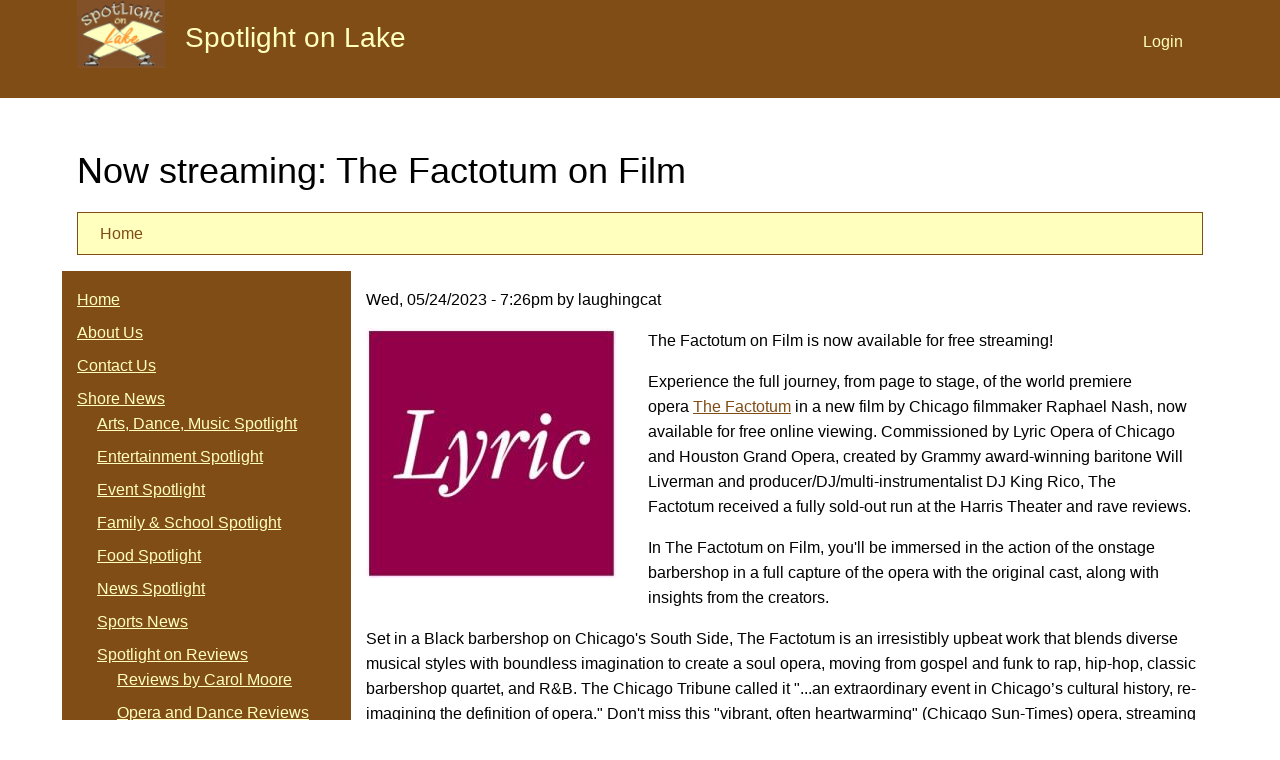

--- FILE ---
content_type: text/html; charset=utf-8
request_url: https://spotlightonlake.com/posts/now-streaming-factotum-film
body_size: 6215
content:
<!DOCTYPE html>
<html lang="en" dir="ltr">
  <head>
    <meta charset="utf-8" />
<link rel="preconnect" href="https://www.google-analytics.com" crossorigin="crossorigin" />
<link rel="shortcut icon" href="https://spotlightonlake.com/core/misc/favicon.ico" type="image/vnd.microsoft.icon" />
<meta name="viewport" content="width=device-width, initial-scale=1" />
<meta content="The Factotum on Film is now available for free streaming!" name="description" />
<link rel="canonical" href="https://spotlightonlake.com/posts/now-streaming-factotum-film" />
    <title>Now streaming: The Factotum on Film | Spotlight on Lake</title>
    <link rel="stylesheet" href="https://spotlightonlake.com/files/css/css_nCq0Tqg9eqZPa5fXfe0k9wAX8jnxbXlZ75LfGb5rq7A.css" media="all" />
<link rel="stylesheet" href="https://spotlightonlake.com/files/css/css_xaJU72jAuGdwaW-AT8DAVp4DqDeKRUXAJArM-ju9zyk.css" media="all" />
<link rel="stylesheet" href="https://spotlightonlake.com/files/css/css_ASy-D52uosnRzKUPzAaUuJkrvvZFnemdSWTZrxCGAS4.css" media="all" />
<link rel="stylesheet" href="https://spotlightonlake.com/files/css/css_zqSb9CDhZD129KLKZprUMXWXgRtzeirj-kLRa6cS3Is.css" media="all" />
<link rel="stylesheet" href="https://spotlightonlake.com/files/css/css_yUUD9_do6GoIgZ1q1852HIIIk7ZOIGfCuRklL2RDKNs.css" media="all" />
<link rel="stylesheet" href="https://spotlightonlake.com/files/css/css_KdLncZZ60zVXTRHdVvCpWhNhgnqjPC4f75swkLplttQ.css" media="print" />
<link rel="stylesheet" href="https://spotlightonlake.com/files/css/css_TeM6djPEz_0xzL3nrRzHAfO4x5JKhWdXOviOitTNZA4.css" media="screen" />
    <script>window.Backdrop = {settings: {"basePath":"\/","pathPrefix":"","drupalCompatibility":true,"ajaxPageState":{"theme":"spotlight","theme_token":"IayYpppnO0MUSTYKvF5yClUclRveg-xHjN83eDlnlsU","css":{"core\/misc\/normalize.css":1,"core\/modules\/system\/css\/system.css":1,"core\/modules\/system\/css\/system.theme.css":1,"core\/modules\/system\/css\/messages.theme.css":1,"core\/modules\/layout\/css\/grid-flexbox.css":1,"core\/modules\/date\/css\/date.css":1,"core\/modules\/field\/css\/field.css":1,"core\/modules\/search\/search.theme.css":1,"core\/modules\/user\/css\/user.css":1,"core\/modules\/views\/css\/views.css":1,"core\/layouts\/moscone\/moscone.css":1,"core\/modules\/system\/css\/menu-dropdown.theme.css":1,"core\/modules\/system\/css\/menu-toggle.theme.css":1,"core\/themes\/basis\/css\/base.css":1,"core\/themes\/basis\/css\/layout.css":1,"themes\/spotlight\/css\/component\/small-text-components.css":1,"themes\/spotlight\/css\/component\/header.css":1,"themes\/spotlight\/css\/component\/footer.css":1,"themes\/spotlight\/css\/component\/menu-dropdown.css":1,"themes\/spotlight\/css\/component\/menu-toggle.css":1,"themes\/spotlight\/css\/component\/backdrop-form.css":1,"themes\/spotlight\/css\/component\/tabledrag.css":1,"themes\/spotlight\/css\/component\/vertical-tabs.css":1,"themes\/spotlight\/css\/component\/fieldset.css":1,"themes\/spotlight\/css\/component\/dialog.css":1,"themes\/spotlight\/css\/component\/progress.css":1,"themes\/spotlight\/css\/component\/admin-tabs.css":1,"themes\/spotlight\/css\/component\/breadcrumb.css":1,"themes\/spotlight\/css\/component\/pager.css":1,"themes\/spotlight\/css\/component\/hero.css":1,"core\/themes\/basis\/css\/component\/cards.css":1,"themes\/spotlight\/css\/component\/teasers.css":1,"themes\/spotlight\/css\/component\/comment.css":1,"themes\/spotlight\/css\/component\/caption.css":1,"themes\/spotlight\/css\/skin.css":1,"core\/themes\/basis\/system.theme.css":1,"core\/themes\/basis\/menu-dropdown.theme.css":1,"core\/themes\/basis\/menu-dropdown.theme.breakpoint.css":1,"core\/themes\/basis\/menu-dropdown.theme.breakpoint-queries.css":1,"themes\/spotlight\/css\/custom.css":1,"core\/themes\/basis\/css\/print.css":1,"core\/misc\/opensans\/opensans.css":1},"js":{"core\/misc\/jquery.1.12.js":1,"core\/misc\/jquery-extend-3.4.0.js":1,"core\/misc\/jquery-html-prefilter-3.5.0.js":1,"core\/misc\/jquery.once.js":1,"core\/misc\/backdrop.js":1,"core\/modules\/layout\/js\/grid-fallback.js":1,"core\/modules\/system\/js\/menus.js":1,"modules\/googleanalytics\/js\/googleanalytics.js":1,"https:\/\/www.googletagmanager.com\/gtag\/js?id=UA-145656368-1":1,"0":1,"core\/themes\/basis\/js\/script.js":1}},"googleanalytics":{"account":["UA-145656368-1"],"trackOutbound":true,"trackMailto":true,"trackDownload":true,"trackDownloadExtensions":"7z|aac|arc|arj|asf|asx|avi|bin|csv|doc|exe|flv|gif|gz|gzip|hqx|jar|jpe?g|js|mp(2|3|4|e?g)|mov(ie)?|msi|msp|pdf|phps|png|ppt|qtm?|ra(m|r)?|sea|sit|tar|tgz|torrent|txt|wav|wma|wmv|wpd|xls|xml|z|zip"}}};</script>
<script src="https://spotlightonlake.com/files/js/js_UgJcLDHUwN6-lLnvyUSCmdciWRgQqFzMIs9u1yT7ZMc.js"></script>
<script src="https://spotlightonlake.com/files/js/js_NDsGKyX_Qf_eunrI-CXM7NVsE1WpzLG4ZN9IlRdtmMU.js"></script>
<script src="https://spotlightonlake.com/files/js/js_5NMDQztRFwe72WB30pM6l5cEyBGqO2zK7oSg2u2W4pk.js"></script>
<script src="https://www.googletagmanager.com/gtag/js?id=UA-145656368-1"></script>
<script>window.dataLayer = window.dataLayer || [];function gtag(){dataLayer.push(arguments)};gtag("js", new Date());gtag("config", "UA-145656368-1", {"anonymize_ip":true});</script>
<script src="https://spotlightonlake.com/files/js/js__m_E87HVAkZX2YE7oOWSgK-QMfK-PtY209iqcX2wsRE.js"></script>
  </head>
  <body class="page node-type-post page-node-16631">
    <div class="layout--moscone layout">
  <div id="skip-link">
    <a href="#main-content" class="element-invisible element-focusable">Skip to main content</a>
  </div>

      <header class="l-header" role="banner" aria-label="Site header">
      <div class="l-header-inner container container-fluid">
        <div class="block block-system-header">


  <div class="block-content">
    
  <div class="header-identity-wrapper">
              <div class="header-site-name-wrapper">
                    <a href="/" title="Home" class="header-site-name-link" rel="home">
                          <div class="header-logo-wrapper header-logo-tall">
                <img src="https://spotlightonlake.com/files/spotlight_logo.gif" alt="Home" class="header-logo"  width="" height="" />
              </div>
                                      <strong>Spotlight on Lake</strong>
                      </a>
        </div>
              </div>

  <nav class="header-menu">
    <ul class="links"><li class="menu-275 odd first last"><a href="/user/login">Login</a></li></ul>  </nav>
  </div>
</div>
      </div>
    </header>
  
  <div class="l-wrapper">
    <div class="l-wrapper-inner container container-fluid">

      
      <div class="l-page-title">
        <a id="main-content"></a>
                          <h1 class="page-title">Now streaming: The Factotum on Film</h1>
                      </div>

      
      
              <div class="l-top">
          <div class="block block-system-breadcrumb">


  <div class="block-content">
    <nav class="breadcrumb" aria-label="Website Orientation"><ol><li><a href="/">Home</a></li></ol></nav>  </div>
</div>
        </div>
      
      <div class="l-middle row">
        <main class="l-content col-md-9 col-md-push-3" role="main" aria-label="Main content">
          <article id="node-16631" class="node node-post promoted view-mode-full clearfix">

      
      <footer>
            <p class="submitted">Wed, 05/24/2023 - 7:26pm by laughingcat</p>
    </footer>
  
  <div class="content clearfix">
    <div class="field field-name-field-image field-type-image field-label-hidden"><div class="field-items"><div class="field-item even"><img class="align-left" src="https://spotlightonlake.com/files/styles/medium/public/field/image/Lyric-logo_purple_22.jpg" width="250" height="250" alt="" /></div></div></div><div class="field field-name-body field-type-text-with-summary field-label-hidden"><div class="field-items"><div class="field-item even"><p>The Factotum on Film is now available for free streaming!</p>
<p>Experience the full journey, from page to stage, of the world premiere opera <a scanned="1" href="https://lyricoperaofchicago.prospect2.com/Prod/link-tracker?redirectUrl=[base64]&amp;sig=EkNTcSunXqifSeB4iqpf1fmkDRNFA6T9vjLzXokSq8o5&amp;iat=1684948521&amp;a=%7C%7C251905669%7C%7C&amp;account=lyricoperaofchicago%2Eactivehosted%2Ecom&amp;email=PITIQfIuOeTQDmz06rT0rdQy6Aq1pS5IbkThvOKI2OJ%2BHWqfp2qxig%3D%3D%3ACefSepC3MIPRv2OEAE4XvQkFF57Ynsas&amp;s=e8b78c667055e621044dd8ebbef88627&amp;i=7970A8162A3A124983" rel="nofollow noopener noreferrer" target="_blank">The Factotum</a> in a new film by Chicago filmmaker Raphael Nash, now available for free online viewing. Commissioned by Lyric Opera of Chicago and Houston Grand Opera, created by Grammy award-winning baritone Will Liverman and producer/DJ/multi-instrumentalist DJ King Rico, The Factotum received a fully sold-out run at the Harris Theater and rave reviews.</p>
<p>In The Factotum on Film, you'll be immersed in the action of the onstage barbershop in a full capture of the opera with the original cast, along with insights from the creators.</p>
<p>Set in a Black barbershop on Chicago's South Side, The Factotum is an irresistibly upbeat work that blends diverse musical styles with boundless imagination to create a soul opera, moving from gospel and funk to rap, hip-hop, classic barbershop quartet, and R&amp;B. The Chicago Tribune called it "...an extraordinary event in Chicago’s cultural history, re-imagining the definition of opera." Don't miss this "vibrant, often heartwarming" (Chicago Sun-Times) opera, streaming for a limited time.</p>
<p><a scanned="1" href="https://lyricoperaofchicago.prospect2.com/Prod/link-tracker?redirectUrl=[base64]&amp;sig=DSJx8PwLyLqWGN2ppDJbLR61ma8Uhz2mo2xcWL17nuFP&amp;iat=1684948521&amp;a=%7C%7C251905669%7C%7C&amp;account=lyricoperaofchicago%2Eactivehosted%2Ecom&amp;email=PITIQfIuOeTQDmz06rT0rdQy6Aq1pS5IbkThvOKI2OJ%2BHWqfp2qxig%3D%3D%3ACefSepC3MIPRv2OEAE4XvQkFF57Ynsas&amp;s=e8b78c667055e621044dd8ebbef88627&amp;i=7970A8162A3A124982" rel="nofollow noopener noreferrer" target="_blank">WATCH NOW </a></p>
<p></p><div class="centered-wrapper"><img alt="" height="428" src="https://ecp.yusercontent.com/mail?url=https%3A%2F%2Fcontent.app-us1.com%2Fcdn-cgi%2Fimage%2Fdpr%3D2%2Cfit%3Dscale-down%2Cformat%3Dauto%2Conerror%3Dredirect%2Cwidth%3D650%2Freyb8%2F2023%2F05%2F23%2F04adc897-94fc-4970-8eb5-26fd77b88fc6.jpeg%3Fr%3D724766311&amp;t=1684974276&amp;ymreqid=9460eebd-9f1b-c0d3-1cee-1b029801a400&amp;sig=v8lg97tYyfz15oTT6ZibzQ--~D" width="428" class="align-center" /></div>
<p>Endangered Peace Productions in association with JJE Productions by Chicago filmmaker Raphael Nash</p>
<p>Concept, Music, and Lyrics by <strong>Will Liverman</strong> and <strong>DJ King Rico</strong><br />
Book by <strong>Will Liverman</strong>,<strong> DJ King Rico</strong>, and <strong>Rajendra Ramoon Maharaj</strong><br />
Dramaturgy by <strong>Rajendra Ramoon Maharaj</strong></p>
<p>Commissioned by <strong>Lyric Opera of Chicago</strong> and <strong>Houston Grand Opera</strong>. Co-production of <strong>Lyric Opera of Chicago</strong>, <strong>Houston Grand Opera</strong>, <strong>Portland Opera</strong>, and <strong>Washington National Opera</strong>.</p>
<p>Lyric’s world premiere of The Factotum is generously made possible by the Ford Foundation, The Patrick G. and Shirley W. Ryan Opera Center Board, Roberta L. &amp; Robert J. Washlow, the John R. and Grace K. Stanek Charitable Fund, Gene &amp; Jean Stark, OPERA America, the Bill &amp; Orli Staley Foundation, Mary Stowell, the Eisen Family Foundation, an Anonymous Donor, and Laurel Appell Lipkin.</p>
<p>Additional support is provided by Lyric Opera of Chicago's Production Circle.</p>
<p>Lyric Opera of Chicago thanks its Official Airline, American Airlines, and acknowledges support from the Illinois Arts Council Agency.</p>
<p>Original mural artwork by Barrett Keithley commissioned by Lyric Opera of Chicago.<br />
Photo: Todd Rosenberg</p>
</div></div></div><div class="field field-name-field-section field-type-taxonomy-term-reference field-label-hidden"><div class="field-items"><div class="field-item even"><a href="/arts">Arts, Dance, Music Spotlight</a></div></div></div>  </div>

  
  
</article>
        </main>
        <div class="l-sidebar l-sidebar-first col-md-3 col-md-pull-9">
          <div class="block block-system-main-menu block-menu" role="navigation">


  <div class="block-content">
    <input id="menu-toggle-state" class="menu-toggle-state element-invisible" type="checkbox" aria-controls="menu-toggle-state" /><label class="menu-toggle-button" for="menu-toggle-state"><span class="menu-toggle-button-icon"></span><span class="menu-toggle-button-text">Menu</span><span class="menu-toggle-assistive-text element-invisible">Toggle menu visibility</span></label><ul class="menu-tree menu" data-menu-style="tree" data-clickdown="0" data-collapse="default" data-menu-toggle-id="menu-toggle-state"><li class="first leaf menu-mlid-274"><a href="/">Home</a></li>
<li class="leaf menu-mlid-273"><a href="/about-us">About Us</a></li>
<li class="leaf menu-mlid-302"><a href="/contact-us">Contact Us</a></li>
<li class="expanded has-children menu-mlid-289"><a href="/" title="">Shore News</a><ul><li class="first leaf menu-mlid-294"><a href="/arts" title="">Arts, Dance, Music Spotlight</a></li>
<li class="leaf menu-mlid-295"><a href="/entertainment" title="">Entertainment Spotlight</a></li>
<li class="leaf menu-mlid-304"><a href="/eventspot">Event Spotlight</a></li>
<li class="leaf menu-mlid-296"><a href="/family" title="">Family &amp; School Spotlight</a></li>
<li class="leaf menu-mlid-468"><a href="/food" title="">Food Spotlight</a></li>
<li class="leaf menu-mlid-298"><a href="/news" title="">News Spotlight</a></li>
<li class="leaf menu-mlid-299"><a href="/sports" title="">Sports News</a></li>
<li class="expanded has-children menu-mlid-401"><a href="/theaterreviews" title="">Spotlight on Reviews</a><ul><li class="first collapsed menu-mlid-290"><a href="/theaterreviews/reviews-by-carol-moore" title="">Reviews by Carol Moore</a></li>
<li class="leaf menu-mlid-402"><a href="/opera-and-dance-reviews" title="">Opera and Dance Reviews</a></li>
<li class="leaf menu-mlid-300"><a href="/theaterreviews/equity" title="">Other Professional Theater Reviews</a></li>
<li class="leaf menu-mlid-301"><a href="/theaterreviews/community" title="">Community Theater Reviews</a></li>
<li class="last leaf menu-mlid-297"><a href="/interviews" title="">Interviews, Non-Theater Reviews, Stories, Whatever</a></li>
</ul></li>
<li class="last leaf menu-mlid-306"><a href="/theater" title="">Theater Spotlight</a></li>
</ul></li>
<li class="leaf menu-mlid-406"><a href="/theater-this-week" title="">Theater This Week</a></li>
<li class="leaf menu-mlid-405"><a href="/entertainment-this-week-listings" title="">Entertainment This Week</a></li>
<li class="leaf menu-mlid-407"><a href="/theater-openings-month">Theater Openings This Month</a></li>
<li class="leaf menu-mlid-394"><a href="/online-listings" title="">What&#039;s Happening Online</a></li>
<li class="leaf menu-mlid-459"><a href="/meetings-this-week-listings" title="">Meetings &amp; Stuff This Week</a></li>
<li class="last leaf menu-mlid-403"><a href="/search" title="">Search</a></li>
</ul>  </div>
</div>
<div class="block block-views-upcoming-events-block">

  <h2 class="block-title">Upcoming Events</h2>

  <div class="block-content">
    <div class="view view-upcoming-events view-id-upcoming_events view-display-id-block view-dom-id-9befec9e13eaa80c457ff4fef18eb901">
        
  
  
      <div class="view-content">
        <div class="views-row views-row-1 odd first">
      
  <div class="views-field views-field-title">        <p class="field-content"><a href="/event/january-25-january-31-week-indiana-history">January 25 - January 31  *  This Week in Indiana History</a></p>  </div>  </div>
  <div class="views-row views-row-2 even">
      
  <div class="views-field views-field-title">        <p class="field-content"><a href="/event/start-your-indiana-business-right-way-online-zoom-webinar-%F0%9F%8E%99%EF%B8%8F">Start Your Indiana Business The Right Way - Online Zoom Webinar 🎙️</a></p>  </div>  </div>
  <div class="views-row views-row-3 odd">
      
  <div class="views-field views-field-title">        <p class="field-content"><a href="/event/announcing-one-knight-only-sir-ian-mckellen-onstage-gandalf-shakespeare-and-you">Announcing ONE KNIGHT ONLY! Sir Ian McKellen Onstage with Gandalf, Shakespeare, and YOU!</a></p>  </div>  </div>
  <div class="views-row views-row-4 even">
      
  <div class="views-field views-field-title">        <p class="field-content"><a href="/event/shadow-or-no-shadow-celebrate-groundhog-day-humane-indiana">Shadow or No Shadow, Celebrate Groundhog Day with Humane Indiana!</a></p>  </div>  </div>
  <div class="views-row views-row-5 odd last">
      
  <div class="views-field views-field-title">        <p class="field-content"><a href="/event/comedian-lewis-black-coming-hard-rock-live-january-31">COMEDIAN LEWIS BLACK IS COMING TO HARD ROCK LIVE ON JANUARY 31</a></p>  </div>  </div>
    </div>
  
  
  
      
<div class="more-link">
  <a href="/eventspot">
    more  </a>
</div>
  
  
  
</div>  </div>
</div>
        </div>
      </div><!-- /.l-middle -->

      
    </div><!-- /.l-wrapper-inner -->
  </div><!-- /.l-wrapper -->

      <footer class="l-footer">
      <div class="l-footer-inner container container-fluid">
        <div class="block block-block-footer">


  <div class="block-content">
    <p>© 2005-2035 Spotlight on Lake - All rights reserved. <a href="https://www.facebook.com/spotlightonlakecom-146827168690301/"><img alt="facebook" data-file-id="5" src="/files/inline-images/facebook2_0.jpg" width="30" /> </a><a href="http://www.laughingcatproductions.com/">Laughing Cat Production</a></p>
  </div>
</div>
      </div>
    </footer>
  </div><!-- /.layout--moscone -->
          </body>
</html>
